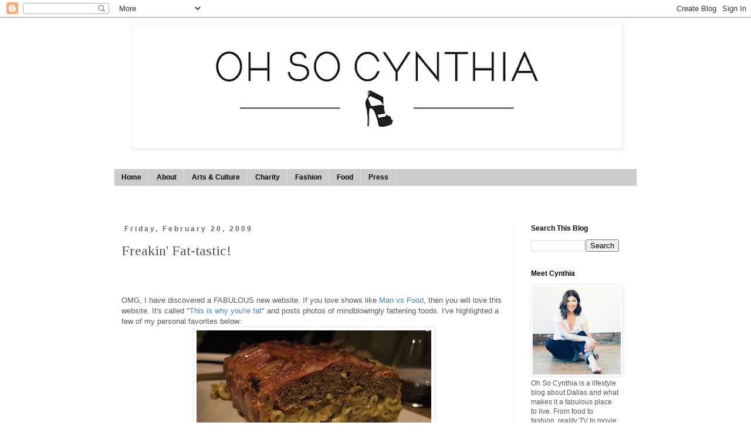

--- FILE ---
content_type: text/html; charset=UTF-8
request_url: https://www.ohsocynthia.com/2009/02/freakin-fat-tastic.html
body_size: 14162
content:
<!DOCTYPE html>
<html class='v2' dir='ltr' xmlns='http://www.w3.org/1999/xhtml' xmlns:b='http://www.google.com/2005/gml/b' xmlns:data='http://www.google.com/2005/gml/data' xmlns:expr='http://www.google.com/2005/gml/expr' xmlns:fb='https://www.facebook.com/2008/fbml'>
<head>
<link href='https://www.blogger.com/static/v1/widgets/335934321-css_bundle_v2.css' rel='stylesheet' type='text/css'/>
<base target='_blank'/>
<meta content='7563cfbf4d248701dc6bdf39c830a9b8' name='p:domain_verify'/>
<meta content='197003566997746' property='fb:app_id'/>
<meta content='IE=EmulateIE7' http-equiv='X-UA-Compatible'/>
<meta content='width=1100' name='viewport'/>
<meta content='text/html; charset=UTF-8' http-equiv='Content-Type'/>
<meta content='blogger' name='generator'/>
<link href='https://www.ohsocynthia.com/favicon.ico' rel='icon' type='image/x-icon'/>
<link href='https://www.ohsocynthia.com/2009/02/freakin-fat-tastic.html' rel='canonical'/>
<link rel="alternate" type="application/atom+xml" title="Oh So Cynthia - Atom" href="https://www.ohsocynthia.com/feeds/posts/default" />
<link rel="alternate" type="application/rss+xml" title="Oh So Cynthia - RSS" href="https://www.ohsocynthia.com/feeds/posts/default?alt=rss" />
<link rel="service.post" type="application/atom+xml" title="Oh So Cynthia - Atom" href="https://www.blogger.com/feeds/5945159756385735710/posts/default" />

<link rel="alternate" type="application/atom+xml" title="Oh So Cynthia - Atom" href="https://www.ohsocynthia.com/feeds/8858034871384390024/comments/default" />
<!--Can't find substitution for tag [blog.ieCssRetrofitLinks]-->
<link href='https://blogger.googleusercontent.com/img/b/R29vZ2xl/AVvXsEgdgHehkwD5DmpnBBKC1KxBq4Ek6cglwJCA0UoyBQtQDf4A_qshocZDeoSmJ0-9gSRq-qvE4-xu2z2CW31d7MFHD5lFrrzbPb1Y4l_h-zurHZ-mUQ2BOckyDN3nCZfC0bHJLdjX6Ke7FZk/s400/i2dw5nf19jubpl1ob8u6Bvv3o1_500.jpg' rel='image_src'/>
<meta content='https://www.ohsocynthia.com/2009/02/freakin-fat-tastic.html' property='og:url'/>
<meta content='Freakin&#39; Fat-tastic!' property='og:title'/>
<meta content='A blog about fashion, food, events, celebrity sightings, reality TV &amp; events in Dallas. Cynthia Smoot covers Dallas&#39; hottest events &amp; coolest people.' property='og:description'/>
<meta content='https://blogger.googleusercontent.com/img/b/R29vZ2xl/AVvXsEgdgHehkwD5DmpnBBKC1KxBq4Ek6cglwJCA0UoyBQtQDf4A_qshocZDeoSmJ0-9gSRq-qvE4-xu2z2CW31d7MFHD5lFrrzbPb1Y4l_h-zurHZ-mUQ2BOckyDN3nCZfC0bHJLdjX6Ke7FZk/w1200-h630-p-k-no-nu/i2dw5nf19jubpl1ob8u6Bvv3o1_500.jpg' property='og:image'/>
<meta content='https://blogger.googleusercontent.com/img/b/R29vZ2xl/AVvXsEgdgHehkwD5DmpnBBKC1KxBq4Ek6cglwJCA0UoyBQtQDf4A_qshocZDeoSmJ0-9gSRq-qvE4-xu2z2CW31d7MFHD5lFrrzbPb1Y4l_h-zurHZ-mUQ2BOckyDN3nCZfC0bHJLdjX6Ke7FZk/s400/i2dw5nf19jubpl1ob8u6Bvv3o1_500.jpg' property='og:image'/>
<title>
Freakin' Fat-tastic!
        ~ 
        Oh So Cynthia
</title>
<style type='text/css'>@font-face{font-family:'Tinos';font-style:normal;font-weight:400;font-display:swap;src:url(//fonts.gstatic.com/s/tinos/v25/buE4poGnedXvwjX2fmRD8iI_wNU.woff2)format('woff2');unicode-range:U+0460-052F,U+1C80-1C8A,U+20B4,U+2DE0-2DFF,U+A640-A69F,U+FE2E-FE2F;}@font-face{font-family:'Tinos';font-style:normal;font-weight:400;font-display:swap;src:url(//fonts.gstatic.com/s/tinos/v25/buE4poGnedXvwjX_fmRD8iI_wNU.woff2)format('woff2');unicode-range:U+0301,U+0400-045F,U+0490-0491,U+04B0-04B1,U+2116;}@font-face{font-family:'Tinos';font-style:normal;font-weight:400;font-display:swap;src:url(//fonts.gstatic.com/s/tinos/v25/buE4poGnedXvwjX3fmRD8iI_wNU.woff2)format('woff2');unicode-range:U+1F00-1FFF;}@font-face{font-family:'Tinos';font-style:normal;font-weight:400;font-display:swap;src:url(//fonts.gstatic.com/s/tinos/v25/buE4poGnedXvwjX4fmRD8iI_wNU.woff2)format('woff2');unicode-range:U+0370-0377,U+037A-037F,U+0384-038A,U+038C,U+038E-03A1,U+03A3-03FF;}@font-face{font-family:'Tinos';font-style:normal;font-weight:400;font-display:swap;src:url(//fonts.gstatic.com/s/tinos/v25/buE4poGnedXvwjX5fmRD8iI_wNU.woff2)format('woff2');unicode-range:U+0307-0308,U+0590-05FF,U+200C-2010,U+20AA,U+25CC,U+FB1D-FB4F;}@font-face{font-family:'Tinos';font-style:normal;font-weight:400;font-display:swap;src:url(//fonts.gstatic.com/s/tinos/v25/buE4poGnedXvwjX0fmRD8iI_wNU.woff2)format('woff2');unicode-range:U+0102-0103,U+0110-0111,U+0128-0129,U+0168-0169,U+01A0-01A1,U+01AF-01B0,U+0300-0301,U+0303-0304,U+0308-0309,U+0323,U+0329,U+1EA0-1EF9,U+20AB;}@font-face{font-family:'Tinos';font-style:normal;font-weight:400;font-display:swap;src:url(//fonts.gstatic.com/s/tinos/v25/buE4poGnedXvwjX1fmRD8iI_wNU.woff2)format('woff2');unicode-range:U+0100-02BA,U+02BD-02C5,U+02C7-02CC,U+02CE-02D7,U+02DD-02FF,U+0304,U+0308,U+0329,U+1D00-1DBF,U+1E00-1E9F,U+1EF2-1EFF,U+2020,U+20A0-20AB,U+20AD-20C0,U+2113,U+2C60-2C7F,U+A720-A7FF;}@font-face{font-family:'Tinos';font-style:normal;font-weight:400;font-display:swap;src:url(//fonts.gstatic.com/s/tinos/v25/buE4poGnedXvwjX7fmRD8iI_.woff2)format('woff2');unicode-range:U+0000-00FF,U+0131,U+0152-0153,U+02BB-02BC,U+02C6,U+02DA,U+02DC,U+0304,U+0308,U+0329,U+2000-206F,U+20AC,U+2122,U+2191,U+2193,U+2212,U+2215,U+FEFF,U+FFFD;}@font-face{font-family:'Vollkorn';font-style:normal;font-weight:400;font-display:swap;src:url(//fonts.gstatic.com/s/vollkorn/v30/0ybgGDoxxrvAnPhYGzMlQLzuMasz6Df2MHGeE2mcM7Xq3oA9NjE.woff2)format('woff2');unicode-range:U+0460-052F,U+1C80-1C8A,U+20B4,U+2DE0-2DFF,U+A640-A69F,U+FE2E-FE2F;}@font-face{font-family:'Vollkorn';font-style:normal;font-weight:400;font-display:swap;src:url(//fonts.gstatic.com/s/vollkorn/v30/0ybgGDoxxrvAnPhYGzMlQLzuMasz6Df2MHGeGmmcM7Xq3oA9NjE.woff2)format('woff2');unicode-range:U+0301,U+0400-045F,U+0490-0491,U+04B0-04B1,U+2116;}@font-face{font-family:'Vollkorn';font-style:normal;font-weight:400;font-display:swap;src:url(//fonts.gstatic.com/s/vollkorn/v30/0ybgGDoxxrvAnPhYGzMlQLzuMasz6Df2MHGeHWmcM7Xq3oA9NjE.woff2)format('woff2');unicode-range:U+0370-0377,U+037A-037F,U+0384-038A,U+038C,U+038E-03A1,U+03A3-03FF;}@font-face{font-family:'Vollkorn';font-style:normal;font-weight:400;font-display:swap;src:url(//fonts.gstatic.com/s/vollkorn/v30/0ybgGDoxxrvAnPhYGzMlQLzuMasz6Df2MHGeEWmcM7Xq3oA9NjE.woff2)format('woff2');unicode-range:U+0102-0103,U+0110-0111,U+0128-0129,U+0168-0169,U+01A0-01A1,U+01AF-01B0,U+0300-0301,U+0303-0304,U+0308-0309,U+0323,U+0329,U+1EA0-1EF9,U+20AB;}@font-face{font-family:'Vollkorn';font-style:normal;font-weight:400;font-display:swap;src:url(//fonts.gstatic.com/s/vollkorn/v30/0ybgGDoxxrvAnPhYGzMlQLzuMasz6Df2MHGeEGmcM7Xq3oA9NjE.woff2)format('woff2');unicode-range:U+0100-02BA,U+02BD-02C5,U+02C7-02CC,U+02CE-02D7,U+02DD-02FF,U+0304,U+0308,U+0329,U+1D00-1DBF,U+1E00-1E9F,U+1EF2-1EFF,U+2020,U+20A0-20AB,U+20AD-20C0,U+2113,U+2C60-2C7F,U+A720-A7FF;}@font-face{font-family:'Vollkorn';font-style:normal;font-weight:400;font-display:swap;src:url(//fonts.gstatic.com/s/vollkorn/v30/0ybgGDoxxrvAnPhYGzMlQLzuMasz6Df2MHGeHmmcM7Xq3oA9.woff2)format('woff2');unicode-range:U+0000-00FF,U+0131,U+0152-0153,U+02BB-02BC,U+02C6,U+02DA,U+02DC,U+0304,U+0308,U+0329,U+2000-206F,U+20AC,U+2122,U+2191,U+2193,U+2212,U+2215,U+FEFF,U+FFFD;}</style>
<style id='page-skin-1' type='text/css'><!--
/*
-----------------------------------------------
Blogger Template Style
Name:     Simple
Designer: Josh Peterson
URL:      www.noaesthetic.com
----------------------------------------------- */
/* Variable definitions
====================
<Variable name="keycolor" description="Main Color" type="color" default="#66bbdd"/>
<Group description="Page Text" selector="body">
<Variable name="body.font" description="Font" type="font"
default="normal normal 12px Arial, Tahoma, Helvetica, FreeSans, sans-serif"/>
<Variable name="body.text.color" description="Text Color" type="color" default="#222222"/>
</Group>
<Group description="Backgrounds" selector=".body-fauxcolumns-outer">
<Variable name="body.background.color" description="Outer Background" type="color" default="#66bbdd"/>
<Variable name="content.background.color" description="Main Background" type="color" default="#ffffff"/>
<Variable name="header.background.color" description="Header Background" type="color" default="transparent"/>
</Group>
<Group description="Links" selector=".main-outer">
<Variable name="link.color" description="Link Color" type="color" default="#2288bb"/>
<Variable name="link.visited.color" description="Visited Color" type="color" default="#888888"/>
<Variable name="link.hover.color" description="Hover Color" type="color" default="#33aaff"/>
</Group>
<Group description="Blog Title" selector=".header h1">
<Variable name="header.font" description="Font" type="font"
default="normal normal 60px Arial, Tahoma, Helvetica, FreeSans, sans-serif"/>
<Variable name="header.text.color" description="Title Color" type="color" default="#3399bb" />
</Group>
<Group description="Blog Description" selector=".header .description">
<Variable name="description.text.color" description="Description Color" type="color"
default="#777777" />
</Group>
<Group description="Tabs Text" selector=".tabs-inner .widget li a">
<Variable name="tabs.font" description="Font" type="font"
default="normal normal 14px Arial, Tahoma, Helvetica, FreeSans, sans-serif"/>
<Variable name="tabs.text.color" description="Text Color" type="color" default="#999999"/>
<Variable name="tabs.selected.text.color" description="Selected Color" type="color" default="#000000"/>
</Group>
<Group description="Tabs Background" selector=".tabs-outer .PageList">
<Variable name="tabs.background.color" description="Background Color" type="color" default="#f5f5f5"/>
<Variable name="tabs.selected.background.color" description="Selected Color" type="color" default="#eeeeee"/>
</Group>
<Group description="Post Title" selector="h3.post-title, .comments h4">
<Variable name="post.title.font" description="Font" type="font"
default="normal normal 22px Arial, Tahoma, Helvetica, FreeSans, sans-serif"/>
</Group>
<Group description="Date Header" selector=".date-header">
<Variable name="date.header.color" description="Text Color" type="color"
default="#585858"/>
<Variable name="date.header.background.color" description="Background Color" type="color"
default="transparent"/>
</Group>
<Group description="Post Footer" selector=".post-footer">
<Variable name="post.footer.text.color" description="Text Color" type="color" default="#666666"/>
<Variable name="post.footer.background.color" description="Background Color" type="color"
default="#f9f9f9"/>
<Variable name="post.footer.border.color" description="Shadow Color" type="color" default="#eeeeee"/>
</Group>
<Group description="Gadgets" selector="h2">
<Variable name="widget.title.font" description="Title Font" type="font"
default="normal bold 11px Arial, Tahoma, Helvetica, FreeSans, sans-serif"/>
<Variable name="widget.title.text.color" description="Title Color" type="color" default="#000000"/>
<Variable name="widget.alternate.text.color" description="Alternate Color" type="color" default="#999999"/>
</Group>
<Group description="Images" selector=".main-inner">
<Variable name="image.background.color" description="Background Color" type="color" default="#ffffff"/>
<Variable name="image.border.color" description="Border Color" type="color" default="#eeeeee"/>
<Variable name="image.text.color" description="Caption Text Color" type="color" default="#585858"/>
</Group>
<Group description="Accents" selector=".content-inner">
<Variable name="body.rule.color" description="Separator Line Color" type="color" default="#eeeeee"/>
<Variable name="tabs.border.color" description="Tabs Border Color" type="color" default="#f1f1f1"/>
</Group>
<Variable name="body.background" description="Body Background" type="background"
color="transparent" default="$(color) none repeat scroll top left"/>
<Variable name="body.background.override" description="Body Background Override" type="string" default=""/>
<Variable name="body.background.gradient.cap" description="Body Gradient Cap" type="url"
default="url(//www.blogblog.com/1kt/simple/gradients_light.png)"/>
<Variable name="body.background.gradient.tile" description="Body Gradient Tile" type="url"
default="url(//www.blogblog.com/1kt/simple/body_gradient_tile_light.png)"/>
<Variable name="content.background.color.selector" description="Content Background Color Selector" type="string" default=".content-inner"/>
<Variable name="content.padding" description="Content Padding" type="length" default="10px"/>
<Variable name="content.padding.horizontal" description="Content Horizontal Padding" type="length" default="10px"/>
<Variable name="content.shadow.spread" description="Content Shadow Spread" type="length" default="40px"/>
<Variable name="content.shadow.spread.webkit" description="Content Shadow Spread (WebKit)" type="length" default="5px"/>
<Variable name="content.shadow.spread.ie" description="Content Shadow Spread (IE)" type="length" default="10px"/>
<Variable name="main.border.width" description="Main Border Width" type="length" default="0"/>
<Variable name="header.background.gradient" description="Header Gradient" type="url" default="none"/>
<Variable name="header.shadow.offset.left" description="Header Shadow Offset Left" type="length" default="-1px"/>
<Variable name="header.shadow.offset.top" description="Header Shadow Offset Top" type="length" default="-1px"/>
<Variable name="header.shadow.spread" description="Header Shadow Spread" type="length" default="1px"/>
<Variable name="header.padding" description="Header Padding" type="length" default="30px"/>
<Variable name="header.border.size" description="Header Border Size" type="length" default="1px"/>
<Variable name="header.bottom.border.size" description="Header Bottom Border Size" type="length" default="1px"/>
<Variable name="header.border.horizontalsize" description="Header Horizontal Border Size" type="length" default="0"/>
<Variable name="description.text.size" description="Description Text Size" type="string" default="140%"/>
<Variable name="tabs.margin.top" description="Tabs Margin Top" type="length" default="0" />
<Variable name="tabs.margin.side" description="Tabs Side Margin" type="length" default="30px" />
<Variable name="tabs.background.gradient" description="Tabs Background Gradient" type="url"
default="url(//www.blogblog.com/1kt/simple/gradients_light.png)"/>
<Variable name="tabs.border.width" description="Tabs Border Width" type="length" default="1px"/>
<Variable name="tabs.bevel.border.width" description="Tabs Bevel Border Width" type="length" default="1px"/>
<Variable name="date.header.padding" description="Date Header Padding" type="string" default="inherit"/>
<Variable name="date.header.letterspacing" description="Date Header Letter Spacing" type="string" default="inherit"/>
<Variable name="date.header.margin" description="Date Header Margin" type="string" default="inherit"/>
<Variable name="post.margin.bottom" description="Post Bottom Margin" type="length" default="25px"/>
<Variable name="image.border.small.size" description="Image Border Small Size" type="length" default="2px"/>
<Variable name="image.border.large.size" description="Image Border Large Size" type="length" default="5px"/>
<Variable name="page.width.selector" description="Page Width Selector" type="string" default=".region-inner"/>
<Variable name="page.width" description="Page Width" type="string" default="auto"/>
<Variable name="main.section.margin" description="Main Section Margin" type="length" default="15px"/>
<Variable name="main.padding" description="Main Padding" type="length" default="15px"/>
<Variable name="main.padding.top" description="Main Padding Top" type="length" default="30px"/>
<Variable name="main.padding.bottom" description="Main Padding Bottom" type="length" default="30px"/>
<Variable name="paging.background"
color="transparent"
description="Background of blog paging area" type="background"
default="transparent none no-repeat scroll top center"/>
<Variable name="footer.bevel" description="Bevel border length of footer" type="length" default="0"/>
<Variable name="mobile.background.overlay" description="Mobile Background Overlay" type="string"
default="transparent none repeat scroll top left"/>
<Variable name="mobile.background.size" description="Mobile Background Size" type="string" default="auto"/>
<Variable name="mobile.button.color" description="Mobile Button Color" type="color" default="#ffffff" />
<Variable name="startSide" description="Side where text starts in blog language" type="automatic" default="left"/>
<Variable name="endSide" description="Side where text ends in blog language" type="automatic" default="right"/>
*/
/* Content
----------------------------------------------- */
body {
font: normal normal 12px Arial, Tahoma, Helvetica, FreeSans, sans-serif;
color: #585858;
background: transparent none no-repeat scroll center center;
padding: 0 0 0 0;
}
html body .region-inner {
min-width: 0;
max-width: 100%;
width: auto;
}
a:link {
text-decoration:none;
color: #3d85c6;
}
a:visited {
text-decoration:none;
color: #e97615;
}
a:hover {
text-decoration:underline;
color: #3d85c6;
}
.body-fauxcolumn-outer .fauxcolumn-inner {
background: transparent none repeat scroll top left;
_background-image: none;
}
.body-fauxcolumn-outer .cap-top {
position: absolute;
z-index: 1;
height: 400px;
width: 100%;
background: transparent none no-repeat scroll center center;
}
.body-fauxcolumn-outer .cap-top .cap-left {
width: 100%;
background: transparent none repeat-x scroll top left;
_background-image: none;
}
.content-outer {
-moz-box-shadow: 0 0 0 rgba(0, 0, 0, .15);
-webkit-box-shadow: 0 0 0 rgba(0, 0, 0, .15);
-goog-ms-box-shadow: 0 0 0 #333333;
box-shadow: 0 0 0 rgba(0, 0, 0, .15);
margin-bottom: 1px;
}
.content-inner {
padding: 10px 40px;
}
.content-inner {
background-color: transparent;
}
/* Header
----------------------------------------------- */
.header-outer {
background: transparent none repeat-x scroll 0 -400px;
_background-image: none;
}
.Header h1 {
font: normal normal 60px Vollkorn;
color: #0b5394;
text-shadow: 0 0 0 rgba(0, 0, 0, .2);
}
.Header h1 a {
color: #0b5394;
}
.Header .description {
font-size: 18px;
color: #ffffff;
}
.header-inner .Header .titlewrapper {
padding: 22px 0;
}
.header-inner .Header .descriptionwrapper {
padding: 0 0;
}
/* Tabs
----------------------------------------------- */
.tabs-inner .section:first-child {
border-top: 0 solid #dddddd;
}
.tabs-inner .section:first-child ul {
margin-top: -1px;
border-top: 1px solid #dddddd;
border-left: 1px solid #dddddd;
border-right: 1px solid #dddddd;
}
.tabs-inner .widget ul {
background: #cccccc none repeat-x scroll 0 -800px;
_background-image: none;
border-bottom: 1px solid #dddddd;
margin-top: 0;
margin-left: -30px;
margin-right: -30px;
}
.tabs-inner .widget li a {
display: inline-block;
padding: .6em 1em;
font: normal bold 12px Arial, Tahoma, Helvetica, FreeSans, sans-serif;
color: #000000;
border-left: 1px solid transparent;
border-right: 1px solid #dddddd;
}
.tabs-inner .widget li:first-child a {
border-left: none;
}
.tabs-inner .widget li.selected a, .tabs-inner .widget li a:hover {
color: #000000;
background-color: #f3f3f3;
text-decoration: none;
}
/* Columns
----------------------------------------------- */
.main-outer {
border-top: 0 solid #f1f1f1;
}
.fauxcolumn-left-outer .fauxcolumn-inner {
border-right: 1px solid #f1f1f1;
}
.fauxcolumn-right-outer .fauxcolumn-inner {
border-left: 1px solid #f1f1f1;
}
/* Headings
----------------------------------------------- */
h2 {
margin: 0 0 1em 0;
font: normal bold 12px Arial, Tahoma, Helvetica, FreeSans, sans-serif;
color: #000000;
}
/* Widgets
----------------------------------------------- */
.widget .zippy {
color: #a1a1a1;
text-shadow: 2px 2px 1px rgba(0, 0, 0, .1);
}
.widget .popular-posts ul {
list-style: none;
}
/* Posts
----------------------------------------------- */
.date-header span {
background-color: transparent;
color: #666666;
padding: 0.4em;
letter-spacing: 3px;
margin: inherit;
}
.main-inner {
padding-top: 35px;
padding-bottom: 65px;
}
.main-inner .column-center-inner {
padding: 0 0;
}
.main-inner .column-center-inner .section {
margin: 0 1em;
}
.post {
margin: 0 0 45px 0;
}
h3.post-title, .comments h4 {
font: normal normal 24px Tinos;
margin: .75em 0 0;
}
.post-body {
font-size: 110%;
line-height: 1.4;
position: relative;
}
.post-body img, .post-body .tr-caption-container, .Profile img, .Image img,
.BlogList .item-thumbnail img {
padding: 2px;
background: #ffffff;
border: 1px solid #f1f1f1;
-moz-box-shadow: 1px 1px 5px rgba(0, 0, 0, .1);
-webkit-box-shadow: 1px 1px 5px rgba(0, 0, 0, .1);
box-shadow: 1px 1px 5px rgba(0, 0, 0, .1);
}
.post-body img, .post-body .tr-caption-container {
padding: 5px;
}
.post-body .tr-caption-container {
color: #666666;
}
.post-body .tr-caption-container img {
padding: 0;
background: transparent;
border: none;
-moz-box-shadow: 0 0 0 rgba(0, 0, 0, .1);
-webkit-box-shadow: 0 0 0 rgba(0, 0, 0, .1);
box-shadow: 0 0 0 rgba(0, 0, 0, .1);
}
.post-header {
margin: 0 0 1.5em;
line-height: 1.6;
font-size: 90%;
}
.post-footer {
margin: 20px -2px 0;
padding: 5px 10px;
color: #777777;
background-color: #fcfcfc;
border-bottom: 1px solid #f1f1f1;
line-height: 1.6;
font-size: 90%;
}
#comments .comment-author {
padding-top: 1.5em;
border-top: 1px solid #f1f1f1;
background-position: 0 1.5em;
}
#comments .comment-author:first-child {
padding-top: 0;
border-top: none;
}
.avatar-image-container {
margin: .2em 0 0;
}
#comments .avatar-image-container img {
border: 1px solid #f1f1f1;
}
/* Comments
----------------------------------------------- */
.comments .comments-content .icon.blog-author {
background-repeat: no-repeat;
background-image: url([data-uri]);
}
.comments .comments-content .loadmore a {
border-top: 1px solid #a1a1a1;
border-bottom: 1px solid #a1a1a1;
}
.comments .comment-thread.inline-thread {
background-color: #fcfcfc;
}
.comments .continue {
border-top: 2px solid #a1a1a1;
}
/* Accents
---------------------------------------------- */
.section-columns td.columns-cell {
border-left: 1px solid #f1f1f1;
}
.blog-pager {
background: transparent url(//www.blogblog.com/1kt/simple/paging_dot.png) repeat-x scroll top center;
}
.blog-pager-older-link, .home-link,
.blog-pager-newer-link {
background-color: transparent;
padding: 5px;
}
.footer-outer {
border-top: 1px dashed #bbbbbb;
}
/* Mobile
----------------------------------------------- */
body.mobile  {
background-size: auto;
}
.mobile .body-fauxcolumn-outer {
background: transparent none repeat scroll top left;
}
.mobile .body-fauxcolumn-outer .cap-top {
background-size: 100% auto;
}
.mobile .content-outer {
-webkit-box-shadow: 0 0 3px rgba(0, 0, 0, .15);
box-shadow: 0 0 3px rgba(0, 0, 0, .15);
}
body.mobile .AdSense {
margin: 0 -0;
}
.mobile .tabs-inner .widget ul {
margin-left: 0;
margin-right: 0;
}
.mobile .post {
margin: 0;
}
.mobile .main-inner .column-center-inner .section {
margin: 0;
}
.mobile .date-header span {
padding: 0.1em 10px;
margin: 0 -10px;
}
.mobile h3.post-title {
margin: 0;
}
.mobile .blog-pager {
background: transparent none no-repeat scroll top center;
}
.mobile .footer-outer {
border-top: none;
}
.mobile .main-inner, .mobile .footer-inner {
background-color: transparent;
}
.mobile-index-contents {
color: #585858;
}
.mobile-link-button {
background-color: #3d85c6;
}
.mobile-link-button a:link, .mobile-link-button a:visited {
color: #ffffff;
}
.mobile .tabs-inner .section:first-child {
border-top: none;
}
.mobile .tabs-inner .PageList .widget-content {
background-color: #f3f3f3;
color: #000000;
border-top: 1px solid #dddddd;
border-bottom: 1px solid #dddddd;
}
.mobile .tabs-inner .PageList .widget-content .pagelist-arrow {
border-left: 1px solid #dddddd;
}

--></style>
<style id='template-skin-1' type='text/css'><!--
body {
min-width: 970px;
}
.content-outer, .content-fauxcolumn-outer, .region-inner {
min-width: 970px;
max-width: 970px;
_width: 970px;
}
.main-inner .columns {
padding-left: 0;
padding-right: 210px;
}
.main-inner .fauxcolumn-center-outer {
left: 0;
right: 210px;
/* IE6 does not respect left and right together */
_width: expression(this.parentNode.offsetWidth -
parseInt("0") -
parseInt("210px") + 'px');
}
.main-inner .fauxcolumn-left-outer {
width: 0;
}
.main-inner .fauxcolumn-right-outer {
width: 210px;
}
.main-inner .column-left-outer {
width: 0;
right: 100%;
margin-left: -0;
}
.main-inner .column-right-outer {
width: 210px;
margin-right: -210px;
}
#layout {
min-width: 0;
}
#layout .content-outer {
min-width: 0;
width: 800px;
}
#layout .region-inner {
min-width: 0;
width: auto;
}
--></style>
<script type='text/javascript'>
      var _gaq = _gaq || [];
      _gaq.push(['_setAccount', 'UA-22868869-1']);
                 _gaq.push(['_trackPageview']);
                 (function() {
                 var ga = document.createElement('script'); ga.type = 'text/javascript'; ga.async = true;
                 ga.src = ('https:' == document.location.protocol ? 'https://ssl' : 'http://www') + '.google-analytics.com/ga.js';
                 var s = document.getElementsByTagName('script')[0]; s.parentNode.insertBefore(ga, s);
                 })();
    </script>
<meta content='Freakin&#39; Fat-tastic!' property='og:title'/>
<meta content='Oh So Cynthia' property='og:site_name'/>
<meta content='https://www.ohsocynthia.com/2009/02/freakin-fat-tastic.html' property='og:url'/>
<meta content='article' property='og:type'/>
<meta content='https://blogger.googleusercontent.com/img/b/R29vZ2xl/AVvXsEgdgHehkwD5DmpnBBKC1KxBq4Ek6cglwJCA0UoyBQtQDf4A_qshocZDeoSmJ0-9gSRq-qvE4-xu2z2CW31d7MFHD5lFrrzbPb1Y4l_h-zurHZ-mUQ2BOckyDN3nCZfC0bHJLdjX6Ke7FZk/s72-c/i2dw5nf19jubpl1ob8u6Bvv3o1_500.jpg' property='og:image'/>
<script type='text/javascript'>
      var _rsan = {};
      _rsan.key = 'b7eee4bf6310ddc7dd30458d117e369381615f66';
      (function() {
        var rs = document.createElement('script');
                                        rs.type = 'text/javascript';
                                        rs.async = true;
                                        rs.src = ('https:' === document.location.protocol 
                                        ? 'https://collect' 
                                        : 'http://collect') 
                                        + '.rewardstyle.com/c.js';
                                        var s = document.getElementsByTagName('script')[0];
                                        s.parentNode.insertBefore(rs, s);
      })();
    </script>
<meta content='https://blogger.googleusercontent.com/img/b/R29vZ2xl/AVvXsEgdgHehkwD5DmpnBBKC1KxBq4Ek6cglwJCA0UoyBQtQDf4A_qshocZDeoSmJ0-9gSRq-qvE4-xu2z2CW31d7MFHD5lFrrzbPb1Y4l_h-zurHZ-mUQ2BOckyDN3nCZfC0bHJLdjX6Ke7FZk/s72-c/i2dw5nf19jubpl1ob8u6Bvv3o1_500.jpg' property='og:image'/>
<link href='https://www.blogger.com/dyn-css/authorization.css?targetBlogID=5945159756385735710&amp;zx=2f600560-c90a-4af0-9aa5-e6d7e12ef1b8' media='none' onload='if(media!=&#39;all&#39;)media=&#39;all&#39;' rel='stylesheet'/><noscript><link href='https://www.blogger.com/dyn-css/authorization.css?targetBlogID=5945159756385735710&amp;zx=2f600560-c90a-4af0-9aa5-e6d7e12ef1b8' rel='stylesheet'/></noscript>
<meta name='google-adsense-platform-account' content='ca-host-pub-1556223355139109'/>
<meta name='google-adsense-platform-domain' content='blogspot.com'/>

<!-- data-ad-client=ca-pub-4056620383423492 -->

</head>
<body class='loading'>
<div class='navbar section' id='navbar'><div class='widget Navbar' data-version='1' id='Navbar1'><script type="text/javascript">
    function setAttributeOnload(object, attribute, val) {
      if(window.addEventListener) {
        window.addEventListener('load',
          function(){ object[attribute] = val; }, false);
      } else {
        window.attachEvent('onload', function(){ object[attribute] = val; });
      }
    }
  </script>
<div id="navbar-iframe-container"></div>
<script type="text/javascript" src="https://apis.google.com/js/platform.js"></script>
<script type="text/javascript">
      gapi.load("gapi.iframes:gapi.iframes.style.bubble", function() {
        if (gapi.iframes && gapi.iframes.getContext) {
          gapi.iframes.getContext().openChild({
              url: 'https://www.blogger.com/navbar/5945159756385735710?po\x3d8858034871384390024\x26origin\x3dhttps://www.ohsocynthia.com',
              where: document.getElementById("navbar-iframe-container"),
              id: "navbar-iframe"
          });
        }
      });
    </script><script type="text/javascript">
(function() {
var script = document.createElement('script');
script.type = 'text/javascript';
script.src = '//pagead2.googlesyndication.com/pagead/js/google_top_exp.js';
var head = document.getElementsByTagName('head')[0];
if (head) {
head.appendChild(script);
}})();
</script>
</div></div>
<div class='body-fauxcolumns'>
<div class='fauxcolumn-outer body-fauxcolumn-outer'>
<div class='cap-top'>
<div class='cap-left'></div>
<div class='cap-right'></div>
</div>
<div class='fauxborder-left'>
<div class='fauxborder-right'></div>
<div class='fauxcolumn-inner'>
</div>
</div>
<div class='cap-bottom'>
<div class='cap-left'></div>
<div class='cap-right'></div>
</div>
</div>
</div>
<div class='content'>
<div class='content-fauxcolumns'>
<div class='fauxcolumn-outer content-fauxcolumn-outer'>
<div class='cap-top'>
<div class='cap-left'></div>
<div class='cap-right'></div>
</div>
<div class='fauxborder-left'>
<div class='fauxborder-right'></div>
<div class='fauxcolumn-inner'>
</div>
</div>
<div class='cap-bottom'>
<div class='cap-left'></div>
<div class='cap-right'></div>
</div>
</div>
</div>
<div class='content-outer'>
<div class='content-cap-top cap-top'>
<div class='cap-left'></div>
<div class='cap-right'></div>
</div>
<div class='fauxborder-left content-fauxborder-left'>
<div class='fauxborder-right content-fauxborder-right'></div>
<div class='content-inner'>
<header>
<div class='header-outer'>
<div class='header-cap-top cap-top'>
<div class='cap-left'></div>
<div class='cap-right'></div>
</div>
<div class='fauxborder-left header-fauxborder-left'>
<div class='fauxborder-right header-fauxborder-right'></div>
<div class='region-inner header-inner'>
<div class='header no-items section' id='header'></div>
</div>
</div>
<div class='header-cap-bottom cap-bottom'>
<div class='cap-left'></div>
<div class='cap-right'></div>
</div>
</div>
</header>
<div class='tabs-outer'>
<div class='tabs-cap-top cap-top'>
<div class='cap-left'></div>
<div class='cap-right'></div>
</div>
<div class='fauxborder-left tabs-fauxborder-left'>
<div class='fauxborder-right tabs-fauxborder-right'></div>
<div class='region-inner tabs-inner'>
<div class='tabs section' id='crosscol'><div class='widget Image' data-version='1' id='Image12'>
<h2>.</h2>
<div class='widget-content'>
<a href='http://www.ohsocynthia.com'>
<img alt='.' height='208' id='Image12_img' src='https://blogger.googleusercontent.com/img/b/R29vZ2xl/AVvXsEhtnGVHlG0T7RH4N0_BhgoTF1tFbw96MK8y5BNJ3t9ipm4T0p5khm0bzTWKJ6Z4HHvuRt5IpoyM7rUmQfWBnDzQKm1-BTqmhyphenhyphencWWvyZ6QmFI9gRCuSt1aTHaHR1fNHsMQ3VjaNi2icPGx6l/s830/Blog+Header+Shoe.jpg' width='830'/>
</a>
<br/>
</div>
<div class='clear'></div>
</div></div>
<div class='tabs section' id='crosscol-overflow'><div class='widget PageList' data-version='1' id='PageList1'>
<h2>
Pages
</h2>
<div class='widget-content'>
<ul>
<li>
<a href='https://www.ohsocynthia.com/'>
Home
</a>
</li>
<li>
<a href='https://www.cynthiasmoot.com/'>
About
</a>
</li>
<li>
<a href='http://www.ohsocynthia.com/search/label/Art%20and%20Culture'>
Arts & Culture
</a>
</li>
<li>
<a href='http://www.ohsocynthia.com/search/label/Dallas%20Charitable%20Event'>
Charity
</a>
</li>
<li>
<a href='http://www.ohsocynthia.com/search/label/Fashion'>
Fashion
</a>
</li>
<li>
<a href='http://www.ohsocynthia.com/search/label/Food'>
Food
</a>
</li>
<li>
<a href='https://www.cynthiasmoot.com/press'>
Press
</a>
</li>
</ul>
<div class='clear'></div>
</div>
</div><div class='widget HTML' data-version='1' id='HTML2'>
<div class='widget-content'>
<div class="sharethis-inline-follow-buttons"></div>
</div>
<div class='clear'></div>
</div></div>
</div>
</div>
<div class='tabs-cap-bottom cap-bottom'>
<div class='cap-left'></div>
<div class='cap-right'></div>
</div>
</div>
<div class='main-outer'>
<div class='main-cap-top cap-top'>
<div class='cap-left'></div>
<div class='cap-right'></div>
</div>
<div class='fauxborder-left main-fauxborder-left'>
<div class='fauxborder-right main-fauxborder-right'></div>
<div class='region-inner main-inner'>
<div class='columns fauxcolumns'>
<div class='fauxcolumn-outer fauxcolumn-center-outer'>
<div class='cap-top'>
<div class='cap-left'></div>
<div class='cap-right'></div>
</div>
<div class='fauxborder-left'>
<div class='fauxborder-right'></div>
<div class='fauxcolumn-inner'>
</div>
</div>
<div class='cap-bottom'>
<div class='cap-left'></div>
<div class='cap-right'></div>
</div>
</div>
<div class='fauxcolumn-outer fauxcolumn-left-outer'>
<div class='cap-top'>
<div class='cap-left'></div>
<div class='cap-right'></div>
</div>
<div class='fauxborder-left'>
<div class='fauxborder-right'></div>
<div class='fauxcolumn-inner'>
</div>
</div>
<div class='cap-bottom'>
<div class='cap-left'></div>
<div class='cap-right'></div>
</div>
</div>
<div class='fauxcolumn-outer fauxcolumn-right-outer'>
<div class='cap-top'>
<div class='cap-left'></div>
<div class='cap-right'></div>
</div>
<div class='fauxborder-left'>
<div class='fauxborder-right'></div>
<div class='fauxcolumn-inner'>
</div>
</div>
<div class='cap-bottom'>
<div class='cap-left'></div>
<div class='cap-right'></div>
</div>
</div>
<!-- corrects IE6 width calculation -->
<div class='columns-inner'>
<div class='column-center-outer'>
<div class='column-center-inner'>
<div class='main section' id='main'><div class='widget Blog' data-version='1' id='Blog1'>
<div class='blog-posts hfeed'>
<!--Can't find substitution for tag [defaultAdStart]-->

                                        <div class="date-outer">
                                      
<h2 class='date-header'>
<span>
Friday, February 20, 2009
</span>
</h2>

                                        <div class="date-posts">
                                      
<div class='post-outer'>
<div class='post hentry'>
<a name='8858034871384390024'></a>
<h3 class='post-title entry-title'>
Freakin' Fat-tastic!
</h3>
<div class='post-header'>
<div class='post-header-line-1'></div>
<iframe allowTransparency='true' frameborder='0' scrolling='no' src='http://www.facebook.com/plugins/like.php?href=https://www.ohsocynthia.com/2009/02/freakin-fat-tastic.html&layout=standard&show_faces=false&width=100&action=like&font=arial&colorscheme=light' style='border:none; overflow:hidden; width:450px; height:40px;'></iframe>
</div>
<div class='post-body entry-content' id='post-body-8858034871384390024'>
<div align="left">OMG, I have discovered a FABULOUS new website. If you love shows like <a href="http://www.travelchannel.com/TV_Shows/Man_v_Food">Man vs Food</a>, then you will love this website. It's called "<a href="http://thisiswhyyourefat.com/">This is why you're fat</a>" and posts photos of mindblowingly fattening foods. I've highlighted a few of my personal favorites below:</div><div align="center"></div><div align="center"></div><div align="center"><img alt="" border="0" id="BLOGGER_PHOTO_ID_5304947005188500098" src="https://blogger.googleusercontent.com/img/b/R29vZ2xl/AVvXsEgdgHehkwD5DmpnBBKC1KxBq4Ek6cglwJCA0UoyBQtQDf4A_qshocZDeoSmJ0-9gSRq-qvE4-xu2z2CW31d7MFHD5lFrrzbPb1Y4l_h-zurHZ-mUQ2BOckyDN3nCZfC0bHJLdjX6Ke7FZk/s400/i2dw5nf19jubpl1ob8u6Bvv3o1_500.jpg" style="display: block; height: 300px; margin: 0px auto 10px; text-align: center; width: 400px;" /></div><div align="center">Bacon-Wrapped Meatloaf With A Layer Of Mac And Cheese </div><div align="center"></div><div align="center"></div><img alt="" border="0" id="BLOGGER_PHOTO_ID_5304947261899583938" src="https://blogger.googleusercontent.com/img/b/R29vZ2xl/AVvXsEjEEd9e0_00pF4s8ybUbJFi-SI8wL-4Wb6ZpgWGrmMAp6BL_sdryP5DdxJA-VTtJu3_YoLn-zjS4Fvn3rdx3bUULTXxgQsjT3W150cxAtdVzSH2Ua5XB27_h-sSf5_Rnu1t9RcQn6b_068/s400/i2dw5nf19jy2mawf3l60wNCio1_500.jpg" style="display: block; height: 306px; margin: 0px auto 10px; text-align: center; width: 400px;" /> <br />
<div align="center">Bacon Cheese Pizza Burger<br />
<span style="font-size: 78%;">Giant burger between two large meat pizzas, eggs, bacon, colby and pepper jack cheese. </span></div><div align="center"><img alt="" border="0" id="BLOGGER_PHOTO_ID_5304947554190953122" src="https://blogger.googleusercontent.com/img/b/R29vZ2xl/AVvXsEiRiGPe2bQ1DJiEvsNbD6RXmZxXQWixoi7Ua5D2SRlhMUvX8sjTZl5uURfPUc1Shs6vUUPZrme3AkyclOXoPDZUIH0dGpyKcTlUpUO95iyssnbE0QH1Bxgkyx0IcmflmZlh0Qfh7kchzl8/s400/i2dw5nf19k29tryrqPB9TxqNo1_500.jpg" style="display: block; height: 300px; margin: 0px auto 10px; text-align: center; width: 400px;" /> </div><div align="center">The Slowburger<br />
<span style="font-size: 78%;">A half pound beef patty, gruyere, onion rings, butter lettuce and pickle relish<br />
</span></div>
<div id='fb-root'></div>
<script>
                                        (function(d){
                                          var js, id = 'facebook-jssdk'; if (d.getElementById(id)) {return;}
                                          js = d.createElement('script'); js.id = id; js.async = true;
                                                               js.src = "//connect.facebook.net/en_US/all.js#xfbml=1";
                                                               d.getElementsByTagName('head')[0].appendChild(js);
                                                               }(document));</script>
<fb:comments colorscheme='light' href='https://www.ohsocynthia.com/2009/02/freakin-fat-tastic.html' title='Freakin&#39; Fat-tastic!' width='450' xid='8858034871384390024'></fb:comments>
<div style='clear: both;'></div>
</div>
<div class='post-footer'>
<div class='post-footer-line post-footer-line-1'>
<span class='post-timestamp'>
at
<a class='timestamp-link' href='https://www.ohsocynthia.com/2009/02/freakin-fat-tastic.html' rel='bookmark' title='permanent link'>
<abbr class='published' title='2009-02-20T12:18:00-06:00'>
12:18&#8239;PM
</abbr>
</a>
</span>
<span class='post-icons'>
<span class='item-control blog-admin pid-140027125'>
<a href='https://www.blogger.com/post-edit.g?blogID=5945159756385735710&postID=8858034871384390024&from=pencil' title='Edit Post'>
<img alt="" class="icon-action" height="18" src="//img2.blogblog.com/img/icon18_edit_allbkg.gif" width="18">
</a>
</span>
</span>
<div class='post-share-buttons goog-inline-block'>
<a class='goog-inline-block share-button sb-email' href='https://www.blogger.com/share-post.g?blogID=5945159756385735710&postID=8858034871384390024&target=email' target='_blank' title='Email This'>
<span class='share-button-link-text'>
Email This
</span>
</a>
<a class='goog-inline-block share-button sb-blog' href='https://www.blogger.com/share-post.g?blogID=5945159756385735710&postID=8858034871384390024&target=blog' onclick='window.open(this.href, "_blank", "height=270,width=475"); return false;' target='_blank' title='BlogThis!'>
<span class='share-button-link-text'>
BlogThis!
</span>
</a>
<a class='goog-inline-block share-button sb-twitter' href='https://www.blogger.com/share-post.g?blogID=5945159756385735710&postID=8858034871384390024&target=twitter' target='_blank' title='Share to X'>
<span class='share-button-link-text'>
Share to X
</span>
</a>
<a class='goog-inline-block share-button sb-facebook' href='https://www.blogger.com/share-post.g?blogID=5945159756385735710&postID=8858034871384390024&target=facebook' onclick='window.open(this.href, "_blank", "height=430,width=640"); return false;' target='_blank' title='Share to Facebook'>
<span class='share-button-link-text'>
Share to Facebook
</span>
</a>
</div>
<span class='post-backlinks post-comment-link'>
</span>
</div>
<div class='post-footer-line post-footer-line-2'>
<span class='post-labels'>
Labels:
<a href='https://www.ohsocynthia.com/search/label/Food' rel='tag'>
Food
</a>
</span>
</div>
<div class='post-footer-line post-footer-line-3'></div>
</div>
</div>
<div class='comments' id='comments'>
<a name='comments'></a>
<div id='backlinks-container'>
<div id='Blog1_backlinks-container'>
</div>
</div>
</div>
</div>

                                      </div></div>
                                    
<!--Can't find substitution for tag [adEnd]-->
</div>
<div class='blog-pager' id='blog-pager'>
<span id='blog-pager-newer-link'>
<a class='blog-pager-newer-link' href='https://www.ohsocynthia.com/2009/02/neighborhood-services.html' id='Blog1_blog-pager-newer-link' title='Newer Post'>
Newer Post
</a>
</span>
<span id='blog-pager-older-link'>
<a class='blog-pager-older-link' href='https://www.ohsocynthia.com/2009/02/hot-tamales.html' id='Blog1_blog-pager-older-link' title='Older Post'>
Older Post
</a>
</span>
<a class='home-link' href='https://www.ohsocynthia.com/'>
Home
</a>
</div>
<div class='clear'></div>
<div class='post-feeds'>
</div>
</div></div>
</div>
</div>
<div class='column-left-outer'>
<div class='column-left-inner'>
<aside>
</aside>
</div>
</div>
<div class='column-right-outer'>
<div class='column-right-inner'>
<aside>
<div class='sidebar section' id='sidebar-right-1'><div class='widget BlogSearch' data-version='1' id='BlogSearch1'>
<h2 class='title'>Search This Blog</h2>
<div class='widget-content'>
<div id='BlogSearch1_form'>
<form action='https://www.ohsocynthia.com/search' class='gsc-search-box' target='_top'>
<table cellpadding='0' cellspacing='0' class='gsc-search-box'>
<tbody>
<tr>
<td class='gsc-input'>
<input autocomplete='off' class='gsc-input' name='q' size='10' title='search' type='text' value=''/>
</td>
<td class='gsc-search-button'>
<input class='gsc-search-button' title='search' type='submit' value='Search'/>
</td>
</tr>
</tbody>
</table>
</form>
</div>
</div>
<div class='clear'></div>
</div><div class='widget Image' data-version='1' id='Image2'>
<h2>
Meet Cynthia
</h2>
<div class='widget-content'>
<img alt='Meet Cynthia' height='150' id='Image2_img' src='https://blogger.googleusercontent.com/img/b/R29vZ2xl/AVvXsEhj_7v9WwlnRvjoTPkbgvRI_cAhHgTZ0HkuDKK-GL2kqvLhJtU6o7bcuVMnj8TsyERCc6-s90iWKvwv-1t_vWfR5bskjWHr59oc1bBRML5GNSDw-mEe3WuesMCeADd2xbXA28uORaQqpjo3/s252/Cynthia+Smoot+Dallas+Lifestyle+Fashion+Blogger.jpg' width='150'/>
<br/>
<span class='caption'>
Oh So Cynthia is a lifestyle blog about Dallas and what makes it a fabulous place to live.  From food to fashion, reality TV to movie premiers, cultural events to celebrity sightings, this city is happening and you'll find Cynthia Smoot right in the middle of all the action!
</span>
</div>
<div class='clear'></div>
</div><div class='widget Image' data-version='1' id='Image16'>
<h2>The Society Diaries</h2>
<div class='widget-content'>
<a href='https://societytexas.com/?s=cynthia+smoot'>
<img alt='The Society Diaries' height='150' id='Image16_img' src='https://blogger.googleusercontent.com/img/b/R29vZ2xl/AVvXsEjmqRse3gga606oJuqYqx2gZIQ_tf3GRIUFVmBn-q0muRqIhYlz5GyesSfzHLkdTUmT-0jJy42zsXXNHEUnPdS3b-aLomq4em6uzSoT2uHyM7D9fDZMOCCloUBdWXbN2Q-MULU2XR7gXSyR/s150/SAVOR+AUS+DAL+HOUS+SA+Society+Texas+SeptOct2019-page-001.jpg' width='124'/>
</a>
<br/>
<span class='caption'>Click to read my work</span>
</div>
<div class='clear'></div>
</div><div class='widget Image' data-version='1' id='Image5'>
<h2>Dallas Hotel Magazine</h2>
<div class='widget-content'>
<a href='https://issuu.com/dallashotelmagazine/docs/issuu_dhm_fall_holiday_2018'>
<img alt='Dallas Hotel Magazine' height='252' id='Image5_img' src='https://blogger.googleusercontent.com/img/b/R29vZ2xl/AVvXsEiKmwlHcp4Cp4OBnY-Ux8-6l25-J1D84aWEhSLQwmjJk5GexSgR8ArnczJrK-XfwGXyQZFwD7L0Upm3J7D-cQENpt42yH_-lqsfNah3lArirctQyTrZQhkPflLdzsADZmI4Car_t8dIOes2/s252/DHM_Cover_FINAL_OL-page-001.jpg' width='210'/>
</a>
<br/>
<span class='caption'>Click to read my latest article (p. 59)</span>
</div>
<div class='clear'></div>
</div><div class='widget Image' data-version='1' id='Image10'>
<div class='widget-content'>
<a href='http://www.ohsocynthia.com/search/label/Real%20Housewives%20of%20Dallas'>
<img alt='' height='252' id='Image10_img' src='https://blogger.googleusercontent.com/img/b/R29vZ2xl/AVvXsEiQjSqEX5nLKzDm1Y4Vvj-RhyphenhyphenO3ja6_6cy1909ECi8y97tzBopDQibmT81Lfvsy8eXQcezTmHgiiSIkiBTBF8-V5PGpL8suhkjxt7zs3SMXjI6-qiTJKx7tYHw8qni_Ljg2qmr_mXwgZoo5/s1600/IMG_0913.jpg' width='252'/>
</a>
<br/>
</div>
<div class='clear'></div>
</div><div class='widget Image' data-version='1' id='Image3'>
<h2>Recognized as one of Dallas' Top Blogs</h2>
<div class='widget-content'>
<a href='https://blog.feedspot.com/dallas_blogs/'>
<img alt='Recognized as one of Dallas&#39; Top Blogs' height='216' id='Image3_img' src='https://blogger.googleusercontent.com/img/b/R29vZ2xl/AVvXsEhOvQ86SeRFvAdFuVmWs5I8jlK3gqc-D_m94olhvVLRbfhtRBSWL9ZqKcJom5EnSVfAuvvOSob9e8zYUEA0BZlT9fgLXqpTA99mJOuf51SfXNz73F_42uFPP4p-X1zln5wFb19w50P_SIgK/s1600/dallas_216px.png' width='216'/>
</a>
<br/>
<span class='caption'>by Feedspot</span>
</div>
<div class='clear'></div>
</div><div class='widget Image' data-version='1' id='Image1'>
<h2>
Creating Buzz for Your Brand.    It's what I do!
</h2>
<div class='widget-content'>
<a href='https://www.facebook.com/pg/GangwayAdv/about/'>
<img alt='Creating Buzz for Your Brand.    It&#39;s what I do!' height='250' id='Image1_img' src='https://blogger.googleusercontent.com/img/b/R29vZ2xl/AVvXsEj28Ub0HVehuAkYzSFECd3Z2afhyphenhyphenpVSzIlftTPp7N5_rq78QQcfHWQcwyCJ2XBLULSSsYoYCLE94g3PQ2yyiPy8YpiX54VdSHw1-f_w9GZstDs4TqQj1rZPmcDzhodaX3jznmIXS9PmZhQ/s250/Gangway+Logo+3x3.jpg' width='250'/>
</a>
<br/>
<span class='caption'>
social media | pr | marketing
</span>
</div>
<div class='clear'></div>
</div><div class='widget HTML' data-version='1' id='HTML1'>
<div class='widget-content'>
<img src="https://lh3.googleusercontent.com/blogger_img_proxy/AEn0k_uy-ZcCvrqnaoSTEs50fjFUsDIja8Z2TGyHtJ00PABxw08q5chcFaByIZ7CO4WVZf9u-DfLh_Pi0XEwNXN8ONGDYDnD1y6NBqE28qX_=s0-d">
      <script type="text/javascript">
        var cid = '12';
        window.onload = function() {
          var adbackhost = (("https:" == document.location.protocol) ? "https://s.ad-back.net/adbackplugin" : "http://n.ad-back.net/adbackplugin");
          var hostname = window.location.href;
          var dataString = "?s=1&c="+cid+"&p="+hostname;
          var iframesrc = adbackhost+dataString;

          var tempIFrame=document.createElement("iframe");
          tempIFrame.setAttribute("id","ADBACKPlugFrame");
          tempIFrame.setAttribute("name","ADBACKPlugFrame");
          tempIFrame.setAttribute("src",iframesrc);
          tempIFrame.style.border='0px';
          tempIFrame.style.width='0px';
          tempIFrame.style.height='0px';
          var IFrameObj = document.body.appendChild(tempIFrame);

          if (document.frames) {
            // this is for IE5 Mac, because it will only
            // allow access to the document object
            // of the IFrame if we access it through
            // the document.frames array
            IFrameObj = document.frames['ADBACKPlugFrame'];
          }

        }
      </script>
</div>
<div class='clear'></div>
</div><div class='widget HTML' data-version='1' id='HTML7'>
<div class='widget-content'>
<script type='text/javascript' src='https://platform-api.sharethis.com/js/sharethis.js#property=5e4c71217866390012a3afbb&product=inline-follow-buttons&cms=website' async='async'></script>
</div>
<div class='clear'></div>
</div><div class='widget HTML' data-version='1' id='HTML6'>
<h2 class='title'>Disqus</h2>
<div class='widget-content'>
<!-- Disqus comments gadget -->
</div>
<div class='clear'></div>
</div></div>
</aside>
</div>
</div>
</div>
<div style='clear: both'></div>
<!-- columns -->
</div>
<!-- main -->
</div>
</div>
<div class='main-cap-bottom cap-bottom'>
<div class='cap-left'></div>
<div class='cap-right'></div>
</div>
</div>
<footer>
<div class='footer-outer'>
<div class='footer-cap-top cap-top'>
<div class='cap-left'></div>
<div class='cap-right'></div>
</div>
<div class='fauxborder-left footer-fauxborder-left'>
<div class='fauxborder-right footer-fauxborder-right'></div>
<div class='region-inner footer-inner'>
<div class='foot no-items section' id='footer-1'></div>
<!-- outside of the include in order to lock Attribution widget -->
<div class='foot no-items section' id='footer-3'></div>
</div>
</div>
<div class='footer-cap-bottom cap-bottom'>
<div class='cap-left'></div>
<div class='cap-right'></div>
</div>
</div>
</footer>
<!-- content -->
</div>
</div>
<div class='content-cap-bottom cap-bottom'>
<div class='cap-left'></div>
<div class='cap-right'></div>
</div>
</div>
</div>
<script type='text/javascript'>
      window.setTimeout(function() {
        document.body.className = document.body.className.replace('loading', '');
                                                                  }, 10);
    </script>
<!-- Quantcast Tag -->
<script type='text/javascript'>
var _qevents = _qevents || [];

(function() {
var elem = document.createElement('script');
elem.src = (document.location.protocol == "https:" ? "https://secure" : "http://edge") + ".quantserve.com/quant.js";
elem.async = true;
elem.type = "text/javascript";
var scpt = document.getElementsByTagName('script')[0];
scpt.parentNode.insertBefore(elem, scpt);
})();

_qevents.push({
qacct:"p-F_w5M4vTkqQ48"
});
</script>
<noscript>
<div style='display:none;'>
<img alt='Quantcast' border='0' height='1' src='//pixel.quantserve.com/pixel/p-F_w5M4vTkqQ48.gif' width='1'/>
</div>
</noscript>
<!-- End Quantcast tag -->

<script type="text/javascript" src="https://www.blogger.com/static/v1/widgets/2028843038-widgets.js"></script>
<script type='text/javascript'>
window['__wavt'] = 'AOuZoY5zcy2hhrE-wTrfHUu8MkQPsTnoDQ:1769507313895';_WidgetManager._Init('//www.blogger.com/rearrange?blogID\x3d5945159756385735710','//www.ohsocynthia.com/2009/02/freakin-fat-tastic.html','5945159756385735710');
_WidgetManager._SetDataContext([{'name': 'blog', 'data': {'blogId': '5945159756385735710', 'title': 'Oh So Cynthia', 'url': 'https://www.ohsocynthia.com/2009/02/freakin-fat-tastic.html', 'canonicalUrl': 'https://www.ohsocynthia.com/2009/02/freakin-fat-tastic.html', 'homepageUrl': 'https://www.ohsocynthia.com/', 'searchUrl': 'https://www.ohsocynthia.com/search', 'canonicalHomepageUrl': 'https://www.ohsocynthia.com/', 'blogspotFaviconUrl': 'https://www.ohsocynthia.com/favicon.ico', 'bloggerUrl': 'https://www.blogger.com', 'hasCustomDomain': true, 'httpsEnabled': true, 'enabledCommentProfileImages': true, 'gPlusViewType': 'FILTERED_POSTMOD', 'adultContent': false, 'analyticsAccountNumber': 'UA-22868869-1', 'encoding': 'UTF-8', 'locale': 'en', 'localeUnderscoreDelimited': 'en', 'languageDirection': 'ltr', 'isPrivate': false, 'isMobile': false, 'isMobileRequest': false, 'mobileClass': '', 'isPrivateBlog': false, 'isDynamicViewsAvailable': true, 'feedLinks': '\x3clink rel\x3d\x22alternate\x22 type\x3d\x22application/atom+xml\x22 title\x3d\x22Oh So Cynthia - Atom\x22 href\x3d\x22https://www.ohsocynthia.com/feeds/posts/default\x22 /\x3e\n\x3clink rel\x3d\x22alternate\x22 type\x3d\x22application/rss+xml\x22 title\x3d\x22Oh So Cynthia - RSS\x22 href\x3d\x22https://www.ohsocynthia.com/feeds/posts/default?alt\x3drss\x22 /\x3e\n\x3clink rel\x3d\x22service.post\x22 type\x3d\x22application/atom+xml\x22 title\x3d\x22Oh So Cynthia - Atom\x22 href\x3d\x22https://www.blogger.com/feeds/5945159756385735710/posts/default\x22 /\x3e\n\n\x3clink rel\x3d\x22alternate\x22 type\x3d\x22application/atom+xml\x22 title\x3d\x22Oh So Cynthia - Atom\x22 href\x3d\x22https://www.ohsocynthia.com/feeds/8858034871384390024/comments/default\x22 /\x3e\n', 'meTag': '', 'adsenseClientId': 'ca-pub-4056620383423492', 'adsenseHostId': 'ca-host-pub-1556223355139109', 'adsenseHasAds': false, 'adsenseAutoAds': false, 'boqCommentIframeForm': true, 'loginRedirectParam': '', 'view': '', 'dynamicViewsCommentsSrc': '//www.blogblog.com/dynamicviews/4224c15c4e7c9321/js/comments.js', 'dynamicViewsScriptSrc': '//www.blogblog.com/dynamicviews/6e0d22adcfa5abea', 'plusOneApiSrc': 'https://apis.google.com/js/platform.js', 'disableGComments': true, 'interstitialAccepted': false, 'sharing': {'platforms': [{'name': 'Get link', 'key': 'link', 'shareMessage': 'Get link', 'target': ''}, {'name': 'Facebook', 'key': 'facebook', 'shareMessage': 'Share to Facebook', 'target': 'facebook'}, {'name': 'BlogThis!', 'key': 'blogThis', 'shareMessage': 'BlogThis!', 'target': 'blog'}, {'name': 'X', 'key': 'twitter', 'shareMessage': 'Share to X', 'target': 'twitter'}, {'name': 'Pinterest', 'key': 'pinterest', 'shareMessage': 'Share to Pinterest', 'target': 'pinterest'}, {'name': 'Email', 'key': 'email', 'shareMessage': 'Email', 'target': 'email'}], 'disableGooglePlus': true, 'googlePlusShareButtonWidth': 0, 'googlePlusBootstrap': '\x3cscript type\x3d\x22text/javascript\x22\x3ewindow.___gcfg \x3d {\x27lang\x27: \x27en\x27};\x3c/script\x3e'}, 'hasCustomJumpLinkMessage': true, 'jumpLinkMessage': 'Click to read more \xbb', 'pageType': 'item', 'postId': '8858034871384390024', 'postImageThumbnailUrl': 'https://blogger.googleusercontent.com/img/b/R29vZ2xl/AVvXsEgdgHehkwD5DmpnBBKC1KxBq4Ek6cglwJCA0UoyBQtQDf4A_qshocZDeoSmJ0-9gSRq-qvE4-xu2z2CW31d7MFHD5lFrrzbPb1Y4l_h-zurHZ-mUQ2BOckyDN3nCZfC0bHJLdjX6Ke7FZk/s72-c/i2dw5nf19jubpl1ob8u6Bvv3o1_500.jpg', 'postImageUrl': 'https://blogger.googleusercontent.com/img/b/R29vZ2xl/AVvXsEgdgHehkwD5DmpnBBKC1KxBq4Ek6cglwJCA0UoyBQtQDf4A_qshocZDeoSmJ0-9gSRq-qvE4-xu2z2CW31d7MFHD5lFrrzbPb1Y4l_h-zurHZ-mUQ2BOckyDN3nCZfC0bHJLdjX6Ke7FZk/s400/i2dw5nf19jubpl1ob8u6Bvv3o1_500.jpg', 'pageName': 'Freakin\x27 Fat-tastic!', 'pageTitle': 'Oh So Cynthia: Freakin\x27 Fat-tastic!', 'metaDescription': ''}}, {'name': 'features', 'data': {}}, {'name': 'messages', 'data': {'edit': 'Edit', 'linkCopiedToClipboard': 'Link copied to clipboard!', 'ok': 'Ok', 'postLink': 'Post Link'}}, {'name': 'template', 'data': {'name': 'custom', 'localizedName': 'Custom', 'isResponsive': false, 'isAlternateRendering': false, 'isCustom': true}}, {'name': 'view', 'data': {'classic': {'name': 'classic', 'url': '?view\x3dclassic'}, 'flipcard': {'name': 'flipcard', 'url': '?view\x3dflipcard'}, 'magazine': {'name': 'magazine', 'url': '?view\x3dmagazine'}, 'mosaic': {'name': 'mosaic', 'url': '?view\x3dmosaic'}, 'sidebar': {'name': 'sidebar', 'url': '?view\x3dsidebar'}, 'snapshot': {'name': 'snapshot', 'url': '?view\x3dsnapshot'}, 'timeslide': {'name': 'timeslide', 'url': '?view\x3dtimeslide'}, 'isMobile': false, 'title': 'Freakin\x27 Fat-tastic!', 'description': 'A blog about fashion, food, events, celebrity sightings, reality TV \x26 events in Dallas. Cynthia Smoot covers Dallas\x27 hottest events \x26 coolest people.', 'featuredImage': 'https://blogger.googleusercontent.com/img/b/R29vZ2xl/AVvXsEgdgHehkwD5DmpnBBKC1KxBq4Ek6cglwJCA0UoyBQtQDf4A_qshocZDeoSmJ0-9gSRq-qvE4-xu2z2CW31d7MFHD5lFrrzbPb1Y4l_h-zurHZ-mUQ2BOckyDN3nCZfC0bHJLdjX6Ke7FZk/s400/i2dw5nf19jubpl1ob8u6Bvv3o1_500.jpg', 'url': 'https://www.ohsocynthia.com/2009/02/freakin-fat-tastic.html', 'type': 'item', 'isSingleItem': true, 'isMultipleItems': false, 'isError': false, 'isPage': false, 'isPost': true, 'isHomepage': false, 'isArchive': false, 'isLabelSearch': false, 'postId': 8858034871384390024}}]);
_WidgetManager._RegisterWidget('_NavbarView', new _WidgetInfo('Navbar1', 'navbar', document.getElementById('Navbar1'), {}, 'displayModeFull'));
_WidgetManager._RegisterWidget('_ImageView', new _WidgetInfo('Image12', 'crosscol', document.getElementById('Image12'), {'resize': true}, 'displayModeFull'));
_WidgetManager._RegisterWidget('_PageListView', new _WidgetInfo('PageList1', 'crosscol-overflow', document.getElementById('PageList1'), {'title': 'Pages', 'links': [{'isCurrentPage': false, 'href': 'https://www.ohsocynthia.com/', 'id': '0', 'title': 'Home'}, {'isCurrentPage': false, 'href': 'https://www.cynthiasmoot.com/', 'title': 'About'}, {'isCurrentPage': false, 'href': 'http://www.ohsocynthia.com/search/label/Art%20and%20Culture', 'title': 'Arts \x26 Culture'}, {'isCurrentPage': false, 'href': 'http://www.ohsocynthia.com/search/label/Dallas%20Charitable%20Event', 'title': 'Charity'}, {'isCurrentPage': false, 'href': 'http://www.ohsocynthia.com/search/label/Fashion', 'title': 'Fashion'}, {'isCurrentPage': false, 'href': 'http://www.ohsocynthia.com/search/label/Food', 'title': 'Food'}, {'isCurrentPage': false, 'href': 'https://www.cynthiasmoot.com/press', 'title': 'Press'}], 'mobile': false, 'showPlaceholder': true, 'hasCurrentPage': false}, 'displayModeFull'));
_WidgetManager._RegisterWidget('_HTMLView', new _WidgetInfo('HTML2', 'crosscol-overflow', document.getElementById('HTML2'), {}, 'displayModeFull'));
_WidgetManager._RegisterWidget('_BlogView', new _WidgetInfo('Blog1', 'main', document.getElementById('Blog1'), {'cmtInteractionsEnabled': false, 'lightboxEnabled': true, 'lightboxModuleUrl': 'https://www.blogger.com/static/v1/jsbin/4049919853-lbx.js', 'lightboxCssUrl': 'https://www.blogger.com/static/v1/v-css/828616780-lightbox_bundle.css'}, 'displayModeFull'));
_WidgetManager._RegisterWidget('_BlogSearchView', new _WidgetInfo('BlogSearch1', 'sidebar-right-1', document.getElementById('BlogSearch1'), {}, 'displayModeFull'));
_WidgetManager._RegisterWidget('_ImageView', new _WidgetInfo('Image2', 'sidebar-right-1', document.getElementById('Image2'), {'resize': true}, 'displayModeFull'));
_WidgetManager._RegisterWidget('_ImageView', new _WidgetInfo('Image16', 'sidebar-right-1', document.getElementById('Image16'), {'resize': true}, 'displayModeFull'));
_WidgetManager._RegisterWidget('_ImageView', new _WidgetInfo('Image5', 'sidebar-right-1', document.getElementById('Image5'), {'resize': true}, 'displayModeFull'));
_WidgetManager._RegisterWidget('_ImageView', new _WidgetInfo('Image10', 'sidebar-right-1', document.getElementById('Image10'), {'resize': true}, 'displayModeFull'));
_WidgetManager._RegisterWidget('_ImageView', new _WidgetInfo('Image3', 'sidebar-right-1', document.getElementById('Image3'), {'resize': true}, 'displayModeFull'));
_WidgetManager._RegisterWidget('_ImageView', new _WidgetInfo('Image1', 'sidebar-right-1', document.getElementById('Image1'), {'resize': true}, 'displayModeFull'));
_WidgetManager._RegisterWidget('_HTMLView', new _WidgetInfo('HTML1', 'sidebar-right-1', document.getElementById('HTML1'), {}, 'displayModeFull'));
_WidgetManager._RegisterWidget('_HTMLView', new _WidgetInfo('HTML7', 'sidebar-right-1', document.getElementById('HTML7'), {}, 'displayModeFull'));
_WidgetManager._RegisterWidget('_HTMLView', new _WidgetInfo('HTML6', 'sidebar-right-1', document.getElementById('HTML6'), {}, 'displayModeFull'));
</script>
</body>
</html>